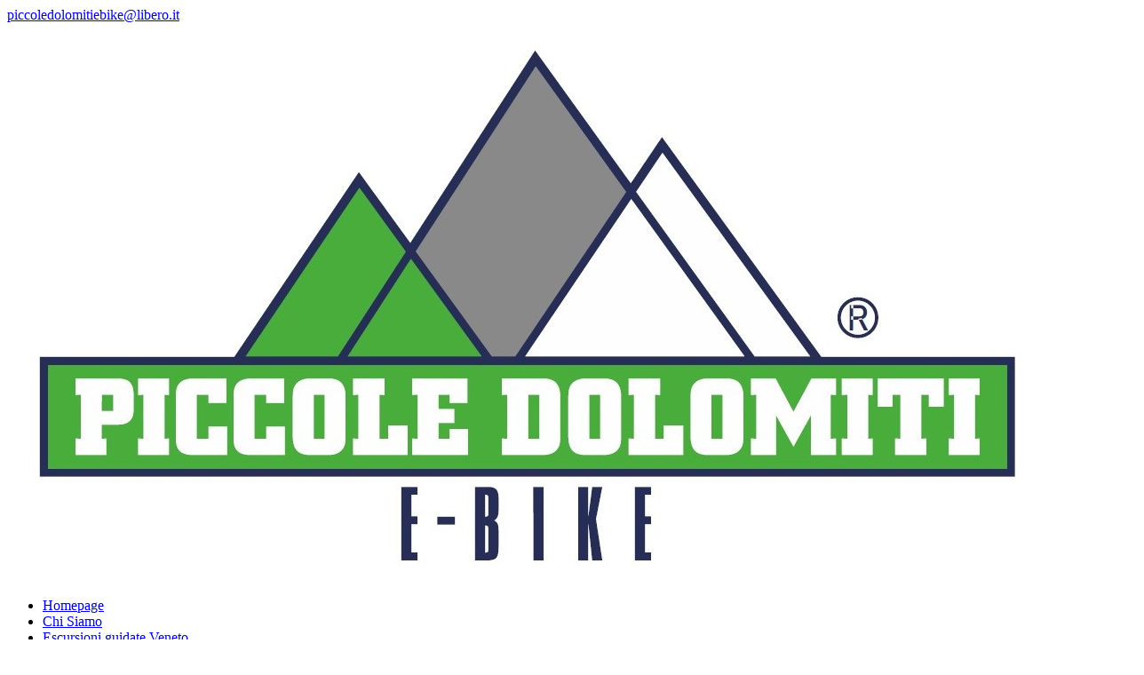

--- FILE ---
content_type: text/html; charset=UTF-8
request_url: https://piccoledolomitiebike.info/noleggi/
body_size: 7976
content:
<!DOCTYPE html><html
lang="it-IT"><head><meta
charset="UTF-8" /><meta
http-equiv="X-UA-Compatible" content="IE=edge"><link
rel="pingback" href="http://piccoledolomitiebike.info/xmlrpc.php" /><script type="text/javascript">document.documentElement.className='js';</script><script>/*<![CDATA[*/var et_site_url='http://piccoledolomitiebike.info';var et_post_id='64';function et_core_page_resource_fallback(a,b){"undefined"===typeof b&&(b=a.sheet.cssRules&&0===a.sheet.cssRules.length);b&&(a.onerror=null,a.onload=null,a.href?a.href=et_site_url+"/?et_core_page_resource="+a.id+et_post_id:a.src&&(a.src=et_site_url+"/?et_core_page_resource="+a.id+et_post_id))}/*]]>*/</script><title>Noleggi | piccoledolomitiebike.info</title><meta
name='robots' content='max-image-preview:large' /><style>img:is([sizes="auto" i], [sizes^="auto," i]){contain-intrinsic-size:3000px 1500px}</style><link
rel='dns-prefetch' href='//fonts.googleapis.com' /><link
rel="alternate" type="application/rss+xml" title="piccoledolomitiebike.info &raquo; Feed" href="https://piccoledolomitiebike.info/feed/" /><link
rel="alternate" type="application/rss+xml" title="piccoledolomitiebike.info &raquo; Feed dei commenti" href="https://piccoledolomitiebike.info/comments/feed/" /><script type="text/javascript">/*<![CDATA[*/window._wpemojiSettings={"baseUrl":"https:\/\/s.w.org\/images\/core\/emoji\/15.0.3\/72x72\/","ext":".png","svgUrl":"https:\/\/s.w.org\/images\/core\/emoji\/15.0.3\/svg\/","svgExt":".svg","source":{"concatemoji":"http:\/\/piccoledolomitiebike.info\/wp-includes\/js\/wp-emoji-release.min.js?ver=6.7.2"}};!function(i,n){var o,s,e;function c(e){try{var t={supportTests:e,timestamp:(new Date).valueOf()};sessionStorage.setItem(o,JSON.stringify(t))}catch(e){}}function p(e,t,n){e.clearRect(0,0,e.canvas.width,e.canvas.height),e.fillText(t,0,0);var t=new Uint32Array(e.getImageData(0,0,e.canvas.width,e.canvas.height).data),r=(e.clearRect(0,0,e.canvas.width,e.canvas.height),e.fillText(n,0,0),new Uint32Array(e.getImageData(0,0,e.canvas.width,e.canvas.height).data));return t.every(function(e,t){return e===r[t]})}function u(e,t,n){switch(t){case"flag":return n(e,"\ud83c\udff3\ufe0f\u200d\u26a7\ufe0f","\ud83c\udff3\ufe0f\u200b\u26a7\ufe0f")?!1:!n(e,"\ud83c\uddfa\ud83c\uddf3","\ud83c\uddfa\u200b\ud83c\uddf3")&&!n(e,"\ud83c\udff4\udb40\udc67\udb40\udc62\udb40\udc65\udb40\udc6e\udb40\udc67\udb40\udc7f","\ud83c\udff4\u200b\udb40\udc67\u200b\udb40\udc62\u200b\udb40\udc65\u200b\udb40\udc6e\u200b\udb40\udc67\u200b\udb40\udc7f");case"emoji":return!n(e,"\ud83d\udc26\u200d\u2b1b","\ud83d\udc26\u200b\u2b1b")}return!1}function f(e,t,n){var r="undefined"!=typeof WorkerGlobalScope&&self instanceof WorkerGlobalScope?new OffscreenCanvas(300,150):i.createElement("canvas"),a=r.getContext("2d",{willReadFrequently:!0}),o=(a.textBaseline="top",a.font="600 32px Arial",{});return e.forEach(function(e){o[e]=t(a,e,n)}),o}function t(e){var t=i.createElement("script");t.src=e,t.defer=!0,i.head.appendChild(t)}"undefined"!=typeof Promise&&(o="wpEmojiSettingsSupports",s=["flag","emoji"],n.supports={everything:!0,everythingExceptFlag:!0},e=new Promise(function(e){i.addEventListener("DOMContentLoaded",e,{once:!0})}),new Promise(function(t){var n=function(){try{var e=JSON.parse(sessionStorage.getItem(o));if("object"==typeof e&&"number"==typeof e.timestamp&&(new Date).valueOf()<e.timestamp+604800&&"object"==typeof e.supportTests)return e.supportTests}catch(e){}return null}();if(!n){if("undefined"!=typeof Worker&&"undefined"!=typeof OffscreenCanvas&&"undefined"!=typeof URL&&URL.createObjectURL&&"undefined"!=typeof Blob)try{var e="postMessage("+f.toString()+"("+[JSON.stringify(s),u.toString(),p.toString()].join(",")+"));",r=new Blob([e],{type:"text/javascript"}),a=new Worker(URL.createObjectURL(r),{name:"wpTestEmojiSupports"});return void(a.onmessage=function(e){c(n=e.data),a.terminate(),t(n)})}catch(e){}c(n=f(s,u,p))}t(n)}).then(function(e){for(var t in e)n.supports[t]=e[t],n.supports.everything=n.supports.everything&&n.supports[t],"flag"!==t&&(n.supports.everythingExceptFlag=n.supports.everythingExceptFlag&&n.supports[t]);n.supports.everythingExceptFlag=n.supports.everythingExceptFlag&&!n.supports.flag,n.DOMReady=!1,n.readyCallback=function(){n.DOMReady=!0}}).then(function(){return e}).then(function(){var e;n.supports.everything||(n.readyCallback(),(e=n.source||{}).concatemoji?t(e.concatemoji):e.wpemoji&&e.twemoji&&(t(e.twemoji),t(e.wpemoji)))}))}((window,document),window._wpemojiSettings);/*]]>*/</script><meta
content="Divi v.4.9.4" name="generator"/><style id='wp-emoji-styles-inline-css' type='text/css'>img.wp-smiley,img.emoji{display:inline !important;border:none !important;box-shadow:none !important;height:1em !important;width:1em !important;margin:0
0.07em !important;vertical-align:-0.1em !important;background:none !important;padding:0
!important}</style><link
rel='stylesheet' id='wp-block-library-css' href="http://piccoledolomitiebike.info/wp-includes/css/dist/block-library/style.min.css?ver=6.7.2&amp;72e785&amp;72e785" type='text/css' media='all' /><style id='classic-theme-styles-inline-css' type='text/css'>.wp-block-button__link{color:#fff;background-color:#32373c;border-radius:9999px;box-shadow:none;text-decoration:none;padding:calc(.667em + 2px) calc(1.333em+2px);font-size:1.125em}.wp-block-file__button{background:#32373c;color:#fff;text-decoration:none}</style><style id='global-styles-inline-css' type='text/css'>
:root{--wp--preset--aspect-ratio--square: 1;--wp--preset--aspect-ratio--4-3: 4/3;--wp--preset--aspect-ratio--3-4: 3/4;--wp--preset--aspect-ratio--3-2: 3/2;--wp--preset--aspect-ratio--2-3: 2/3;--wp--preset--aspect-ratio--16-9: 16/9;--wp--preset--aspect-ratio--9-16: 9/16;--wp--preset--color--black: #000000;--wp--preset--color--cyan-bluish-gray: #abb8c3;--wp--preset--color--white: #ffffff;--wp--preset--color--pale-pink: #f78da7;--wp--preset--color--vivid-red: #cf2e2e;--wp--preset--color--luminous-vivid-orange: #ff6900;--wp--preset--color--luminous-vivid-amber: #fcb900;--wp--preset--color--light-green-cyan: #7bdcb5;--wp--preset--color--vivid-green-cyan: #00d084;--wp--preset--color--pale-cyan-blue: #8ed1fc;--wp--preset--color--vivid-cyan-blue: #0693e3;--wp--preset--color--vivid-purple: #9b51e0;--wp--preset--gradient--vivid-cyan-blue-to-vivid-purple: linear-gradient(135deg,rgba(6,147,227,1) 0%,rgb(155,81,224) 100%);--wp--preset--gradient--light-green-cyan-to-vivid-green-cyan: linear-gradient(135deg,rgb(122,220,180) 0%,rgb(0,208,130) 100%);--wp--preset--gradient--luminous-vivid-amber-to-luminous-vivid-orange: linear-gradient(135deg,rgba(252,185,0,1) 0%,rgba(255,105,0,1) 100%);--wp--preset--gradient--luminous-vivid-orange-to-vivid-red: linear-gradient(135deg,rgba(255,105,0,1) 0%,rgb(207,46,46) 100%);--wp--preset--gradient--very-light-gray-to-cyan-bluish-gray: linear-gradient(135deg,rgb(238,238,238) 0%,rgb(169,184,195) 100%);--wp--preset--gradient--cool-to-warm-spectrum: linear-gradient(135deg,rgb(74,234,220) 0%,rgb(151,120,209) 20%,rgb(207,42,186) 40%,rgb(238,44,130) 60%,rgb(251,105,98) 80%,rgb(254,248,76) 100%);--wp--preset--gradient--blush-light-purple: linear-gradient(135deg,rgb(255,206,236) 0%,rgb(152,150,240) 100%);--wp--preset--gradient--blush-bordeaux: linear-gradient(135deg,rgb(254,205,165) 0%,rgb(254,45,45) 50%,rgb(107,0,62) 100%);--wp--preset--gradient--luminous-dusk: linear-gradient(135deg,rgb(255,203,112) 0%,rgb(199,81,192) 50%,rgb(65,88,208) 100%);--wp--preset--gradient--pale-ocean: linear-gradient(135deg,rgb(255,245,203) 0%,rgb(182,227,212) 50%,rgb(51,167,181) 100%);--wp--preset--gradient--electric-grass: linear-gradient(135deg,rgb(202,248,128) 0%,rgb(113,206,126) 100%);--wp--preset--gradient--midnight: linear-gradient(135deg,rgb(2,3,129) 0%,rgb(40,116,252) 100%);--wp--preset--font-size--small: 13px;--wp--preset--font-size--medium: 20px;--wp--preset--font-size--large: 36px;--wp--preset--font-size--x-large: 42px;--wp--preset--spacing--20: 0.44rem;--wp--preset--spacing--30: 0.67rem;--wp--preset--spacing--40: 1rem;--wp--preset--spacing--50: 1.5rem;--wp--preset--spacing--60: 2.25rem;--wp--preset--spacing--70: 3.38rem;--wp--preset--spacing--80: 5.06rem;--wp--preset--shadow--natural: 6px 6px 9px rgba(0, 0, 0, 0.2);--wp--preset--shadow--deep: 12px 12px 50px rgba(0, 0, 0, 0.4);--wp--preset--shadow--sharp: 6px 6px 0px rgba(0, 0, 0, 0.2);--wp--preset--shadow--outlined: 6px 6px 0px -3px rgba(255, 255, 255, 1), 6px 6px rgba(0, 0, 0, 1);--wp--preset--shadow--crisp: 6px 6px 0px rgba(0, 0, 0, 1);}:where(.is-layout-flex){gap: 0.5em;}:where(.is-layout-grid){gap: 0.5em;}body .is-layout-flex{display: flex;}.is-layout-flex{flex-wrap: wrap;align-items: center;}.is-layout-flex > :is(*, div){margin: 0;}body .is-layout-grid{display: grid;}.is-layout-grid > :is(*, div){margin: 0;}:where(.wp-block-columns.is-layout-flex){gap: 2em;}:where(.wp-block-columns.is-layout-grid){gap: 2em;}:where(.wp-block-post-template.is-layout-flex){gap: 1.25em;}:where(.wp-block-post-template.is-layout-grid){gap: 1.25em;}.has-black-color{color: var(--wp--preset--color--black) !important;}.has-cyan-bluish-gray-color{color: var(--wp--preset--color--cyan-bluish-gray) !important;}.has-white-color{color: var(--wp--preset--color--white) !important;}.has-pale-pink-color{color: var(--wp--preset--color--pale-pink) !important;}.has-vivid-red-color{color: var(--wp--preset--color--vivid-red) !important;}.has-luminous-vivid-orange-color{color: var(--wp--preset--color--luminous-vivid-orange) !important;}.has-luminous-vivid-amber-color{color: var(--wp--preset--color--luminous-vivid-amber) !important;}.has-light-green-cyan-color{color: var(--wp--preset--color--light-green-cyan) !important;}.has-vivid-green-cyan-color{color: var(--wp--preset--color--vivid-green-cyan) !important;}.has-pale-cyan-blue-color{color: var(--wp--preset--color--pale-cyan-blue) !important;}.has-vivid-cyan-blue-color{color: var(--wp--preset--color--vivid-cyan-blue) !important;}.has-vivid-purple-color{color: var(--wp--preset--color--vivid-purple) !important;}.has-black-background-color{background-color: var(--wp--preset--color--black) !important;}.has-cyan-bluish-gray-background-color{background-color: var(--wp--preset--color--cyan-bluish-gray) !important;}.has-white-background-color{background-color: var(--wp--preset--color--white) !important;}.has-pale-pink-background-color{background-color: var(--wp--preset--color--pale-pink) !important;}.has-vivid-red-background-color{background-color: var(--wp--preset--color--vivid-red) !important;}.has-luminous-vivid-orange-background-color{background-color: var(--wp--preset--color--luminous-vivid-orange) !important;}.has-luminous-vivid-amber-background-color{background-color: var(--wp--preset--color--luminous-vivid-amber) !important;}.has-light-green-cyan-background-color{background-color: var(--wp--preset--color--light-green-cyan) !important;}.has-vivid-green-cyan-background-color{background-color: var(--wp--preset--color--vivid-green-cyan) !important;}.has-pale-cyan-blue-background-color{background-color: var(--wp--preset--color--pale-cyan-blue) !important;}.has-vivid-cyan-blue-background-color{background-color: var(--wp--preset--color--vivid-cyan-blue) !important;}.has-vivid-purple-background-color{background-color: var(--wp--preset--color--vivid-purple) !important;}.has-black-border-color{border-color: var(--wp--preset--color--black) !important;}.has-cyan-bluish-gray-border-color{border-color: var(--wp--preset--color--cyan-bluish-gray) !important;}.has-white-border-color{border-color: var(--wp--preset--color--white) !important;}.has-pale-pink-border-color{border-color: var(--wp--preset--color--pale-pink) !important;}.has-vivid-red-border-color{border-color: var(--wp--preset--color--vivid-red) !important;}.has-luminous-vivid-orange-border-color{border-color: var(--wp--preset--color--luminous-vivid-orange) !important;}.has-luminous-vivid-amber-border-color{border-color: var(--wp--preset--color--luminous-vivid-amber) !important;}.has-light-green-cyan-border-color{border-color: var(--wp--preset--color--light-green-cyan) !important;}.has-vivid-green-cyan-border-color{border-color: var(--wp--preset--color--vivid-green-cyan) !important;}.has-pale-cyan-blue-border-color{border-color: var(--wp--preset--color--pale-cyan-blue) !important;}.has-vivid-cyan-blue-border-color{border-color: var(--wp--preset--color--vivid-cyan-blue) !important;}.has-vivid-purple-border-color{border-color: var(--wp--preset--color--vivid-purple) !important;}.has-vivid-cyan-blue-to-vivid-purple-gradient-background{background: var(--wp--preset--gradient--vivid-cyan-blue-to-vivid-purple) !important;}.has-light-green-cyan-to-vivid-green-cyan-gradient-background{background: var(--wp--preset--gradient--light-green-cyan-to-vivid-green-cyan) !important;}.has-luminous-vivid-amber-to-luminous-vivid-orange-gradient-background{background: var(--wp--preset--gradient--luminous-vivid-amber-to-luminous-vivid-orange) !important;}.has-luminous-vivid-orange-to-vivid-red-gradient-background{background: var(--wp--preset--gradient--luminous-vivid-orange-to-vivid-red) !important;}.has-very-light-gray-to-cyan-bluish-gray-gradient-background{background: var(--wp--preset--gradient--very-light-gray-to-cyan-bluish-gray) !important;}.has-cool-to-warm-spectrum-gradient-background{background: var(--wp--preset--gradient--cool-to-warm-spectrum) !important;}.has-blush-light-purple-gradient-background{background: var(--wp--preset--gradient--blush-light-purple) !important;}.has-blush-bordeaux-gradient-background{background: var(--wp--preset--gradient--blush-bordeaux) !important;}.has-luminous-dusk-gradient-background{background: var(--wp--preset--gradient--luminous-dusk) !important;}.has-pale-ocean-gradient-background{background: var(--wp--preset--gradient--pale-ocean) !important;}.has-electric-grass-gradient-background{background: var(--wp--preset--gradient--electric-grass) !important;}.has-midnight-gradient-background{background: var(--wp--preset--gradient--midnight) !important;}.has-small-font-size{font-size: var(--wp--preset--font-size--small) !important;}.has-medium-font-size{font-size: var(--wp--preset--font-size--medium) !important;}.has-large-font-size{font-size: var(--wp--preset--font-size--large) !important;}.has-x-large-font-size{font-size: var(--wp--preset--font-size--x-large) !important;}
:where(.wp-block-post-template.is-layout-flex){gap: 1.25em;}:where(.wp-block-post-template.is-layout-grid){gap: 1.25em;}
:where(.wp-block-columns.is-layout-flex){gap: 2em;}:where(.wp-block-columns.is-layout-grid){gap: 2em;}
:root :where(.wp-block-pullquote){font-size: 1.5em;line-height: 1.6;}
</style><link
rel='stylesheet' id='divi-fonts-css' href='http://fonts.googleapis.com/css?family=Open+Sans:300italic,400italic,600italic,700italic,800italic,400,300,600,700,800&#038;subset=latin,latin-ext&#038;display=swap' type='text/css' media='all' /><link
rel='stylesheet' id='divi-style-css' href="http://piccoledolomitiebike.info/wp-content/themes/Divi/style.css?ver=4.9.4&amp;72e785&amp;72e785" type='text/css' media='all' /><link
rel='stylesheet' id='et-builder-googlefonts-cached-css' href='http://fonts.googleapis.com/css?family=Poppins:100,100italic,200,200italic,300,300italic,regular,italic,500,500italic,600,600italic,700,700italic,800,800italic,900,900italic|Oswald:200,300,regular,500,600,700|Montserrat:100,100italic,200,200italic,300,300italic,regular,italic,500,500italic,600,600italic,700,700italic,800,800italic,900,900italic&#038;subset=latin,latin-ext&#038;display=swap' type='text/css' media='all' /><link
rel='stylesheet' id='wpforms-choicesjs-css' href="http://piccoledolomitiebike.info/wp-content/plugins/wpforms-lite/assets/css/integrations/divi/choices.min.css?ver=10.2.0&amp;72e785&amp;72e785" type='text/css' media='all' /><link
rel='stylesheet' id='dashicons-css' href="http://piccoledolomitiebike.info/wp-includes/css/dashicons.min.css?ver=6.7.2&amp;72e785&amp;72e785" type='text/css' media='all' /><script type="text/javascript" src="http://piccoledolomitiebike.info/wp-includes/js/jquery/jquery.min.js?ver=3.7.1&amp;72e785&amp;72e785" id="jquery-core-js"></script><script type="text/javascript" src="http://piccoledolomitiebike.info/wp-includes/js/jquery/jquery-migrate.min.js?ver=3.4.1&amp;72e785&amp;72e785" id="jquery-migrate-js"></script><link
rel="https://api.w.org/" href="https://piccoledolomitiebike.info/wp-json/" /><link
rel="alternate" title="JSON" type="application/json" href="https://piccoledolomitiebike.info/wp-json/wp/v2/pages/64" /><link
rel="EditURI" type="application/rsd+xml" title="RSD" href="https://piccoledolomitiebike.info/xmlrpc.php?rsd" /><meta
name="generator" content="WordPress 6.7.2" /><link
rel="canonical" href="https://piccoledolomitiebike.info/noleggi/" /><link
rel='shortlink' href='https://piccoledolomitiebike.info/?p=64' /><link
rel="alternate" title="oEmbed (JSON)" type="application/json+oembed" href="https://piccoledolomitiebike.info/wp-json/oembed/1.0/embed?url=https%3A%2F%2Fpiccoledolomitiebike.info%2Fnoleggi%2F" /><link
rel="alternate" title="oEmbed (XML)" type="text/xml+oembed" href="https://piccoledolomitiebike.info/wp-json/oembed/1.0/embed?url=https%3A%2F%2Fpiccoledolomitiebike.info%2Fnoleggi%2F&#038;format=xml" /><meta
name="viewport" content="width=device-width, initial-scale=1.0, maximum-scale=1.0, user-scalable=0" /><link
rel="preload" href="http://piccoledolomitiebike.info/wp-content/themes/Divi/core/admin/fonts/modules.ttf?72e785&amp;72e785" as="font" crossorigin="anonymous"><link
rel="shortcut icon" href="" /><link
rel="stylesheet" id="et-core-unified-64-cached-inline-styles" href="http://piccoledolomitiebike.info/wp-content/et-cache/64/et-core-unified-64-17410837479047.min.css?72e785&amp;72e785" onerror="et_core_page_resource_fallback(this, true)" onload="et_core_page_resource_fallback(this)" /></head><body
class="page-template-default page page-id-64 et_pb_button_helper_class et_fixed_nav et_show_nav et_secondary_nav_enabled et_primary_nav_dropdown_animation_fade et_secondary_nav_dropdown_animation_fade et_header_style_left et_pb_footer_columns4 et_cover_background et_pb_gutter et_pb_gutters3 et_pb_pagebuilder_layout et_no_sidebar et_divi_theme et-db et_minified_js et_minified_css"><div
id="page-container"><div
id="top-header"><div
class="container clearfix"><div
id="et-info"> <span
id="et-info-phone"></span> <a
href="mailto:piccoledolomitiebike@libero.it"><span
id="et-info-email">piccoledolomitiebike@libero.it</span></a></div><div
id="et-secondary-menu"></div></div></div> <header
id="main-header" data-height-onload="66"><div
class="container clearfix et_menu_container"><div
class="logo_container"> <span
class="logo_helper"></span> <a
href="https://piccoledolomitiebike.info/"> <img
src="https://piccoledolomitiebike.info/wp-content/uploads/2022/01/LogoPiccoleDolomitieBikeR.jpg?72e785&amp;72e785" alt="piccoledolomitiebike.info" id="logo" data-height-percentage="54" /> </a></div><div
id="et-top-navigation" data-height="66" data-fixed-height="40"> <nav
id="top-menu-nav"><ul
id="top-menu" class="nav"><li
id="menu-item-76" class="menu-item menu-item-type-post_type menu-item-object-page menu-item-home menu-item-76"><a
href="https://piccoledolomitiebike.info/">Homepage</a></li><li
id="menu-item-69" class="menu-item menu-item-type-post_type menu-item-object-page menu-item-69"><a
href="https://piccoledolomitiebike.info/chi-siamo/">Chi Siamo</a></li><li
id="menu-item-70" class="menu-item menu-item-type-post_type menu-item-object-page menu-item-70"><a
href="https://piccoledolomitiebike.info/eventi/">Escursioni guidate Veneto</a></li><li
id="menu-item-74" class="menu-item menu-item-type-post_type menu-item-object-page menu-item-74"><a
href="https://piccoledolomitiebike.info/sponsor/">Sponsor</a></li><li
id="menu-item-71" class="menu-item menu-item-type-post_type menu-item-object-page menu-item-71"><a
href="https://piccoledolomitiebike.info/news/">News</a></li><li
id="menu-item-73" class="menu-item menu-item-type-post_type menu-item-object-page current-menu-item page_item page-item-64 current_page_item menu-item-73"><a
href="https://piccoledolomitiebike.info/noleggi/" aria-current="page">Noleggi</a></li><li
id="menu-item-261" class="menu-item menu-item-type-post_type menu-item-object-page menu-item-261"><a
href="https://piccoledolomitiebike.info/255-2/">Degustazione</a></li><li
id="menu-item-537" class="menu-item menu-item-type-post_type menu-item-object-page menu-item-537"><a
href="https://piccoledolomitiebike.info/529-2/">Strutture consigliate</a></li><li
id="menu-item-1027" class="menu-item menu-item-type-post_type menu-item-object-page menu-item-1027"><a
href="https://piccoledolomitiebike.info/iscrizioni-eugenio-bellotto/">Iscrizioni Eventi</a></li></ul> </nav><div
id="et_mobile_nav_menu"><div
class="mobile_nav closed"> <span
class="select_page">Seleziona una pagina</span> <span
class="mobile_menu_bar mobile_menu_bar_toggle"></span></div></div></div></div><div
class="et_search_outer"><div
class="container et_search_form_container"><form
role="search" method="get" class="et-search-form" action="https://piccoledolomitiebike.info/"> <input
type="search" class="et-search-field" placeholder="Cerca &hellip;" value="" name="s" title="Cerca:" /></form> <span
class="et_close_search_field"></span></div></div> </header><div
id="et-main-area"><div
id="main-content"> <article
id="post-64" class="post-64 page type-page status-publish hentry"><div
class="entry-content"><div
id="et-boc" class="et-boc"><div
class="et-l et-l--post"><div
class="et_builder_inner_content et_pb_gutters3"><div
class="et_pb_section et_pb_section_0 et_hover_enabled et_pb_with_background et_section_regular section_has_divider et_pb_bottom_divider" ><div
class="et_pb_row et_pb_row_0 et_hover_enabled"><div
class="et_pb_column et_pb_column_4_4 et_pb_column_0  et_pb_css_mix_blend_mode_passthrough et-last-child"><div
class="et_pb_module et_pb_text et_pb_text_0  et_pb_text_align_left et_pb_bg_layout_light"><div
class="et_pb_text_inner" data-et-multi-view="{&quot;schema&quot;:{&quot;content&quot;:{&quot;desktop&quot;:&quot;&lt;blockquote&gt;\n&lt;h2&gt;NOLEGGIO E-BIKE&lt;\/h2&gt;\n&lt;\/blockquote&gt;&quot;,&quot;tablet&quot;:&quot;&quot;,&quot;phone&quot;:&quot;&lt;blockquote&gt;\n&lt;h3&gt;&lt;span style=\&quot;color: #ffffff;\&quot;&gt;&lt;strong&gt;NOLEGGIO E-BIKE&lt;\/strong&gt;&lt;\/span&gt;&lt;\/h3&gt;\n&lt;\/blockquote&gt;&quot;}},&quot;slug&quot;:&quot;et_pb_text&quot;}" data-et-multi-view-load-tablet-hidden="true" data-et-multi-view-load-phone-hidden="true"><blockquote><h2>NOLEGGIO E-BIKE</h2></blockquote></div></div></div></div><div
class="et_pb_bottom_inside_divider et-no-transition"></div></div><div
class="et_pb_section et_pb_section_1 et_section_regular" ><div
class="et_pb_row et_pb_row_1"><div
class="et_pb_column et_pb_column_1_2 et_pb_column_1  et_pb_css_mix_blend_mode_passthrough"><div
class="et_pb_module et_pb_text et_pb_text_1  et_pb_text_align_left et_pb_bg_layout_light"><div
class="et_pb_text_inner"><h1 style="text-align: center;">Listino prezzi dei nostri noleggi. Più prezzi delle nostre Guide E-BIke</h1></div></div></div><div
class="et_pb_column et_pb_column_1_2 et_pb_column_2  et_pb_css_mix_blend_mode_passthrough et-last-child"><div
class="et_pb_module et_pb_gallery et_pb_gallery_0  et_pb_bg_layout_light et_pb_gallery_grid"><div
class="et_pb_gallery_items et_post_gallery clearfix" data-per_page="4"><div
class="et_pb_gallery_item et_pb_grid_item et_pb_bg_layout_light et_pb_gallery_item_0_0"><div
class='et_pb_gallery_image landscape'> <a
href="https://piccoledolomitiebike.info/wp-content/uploads/2022/07/Listino-Prezzi-Guide-e-Noleggio-E-Bike-scaled.jpg?72e785&amp;72e785" title="Listino Prezzi Guide e Noleggio E Bike"> <img
fetchpriority="high" decoding="async" width="400" height="284" src="https://piccoledolomitiebike.info/wp-content/uploads/2022/07/Listino-Prezzi-Guide-e-Noleggio-E-Bike-400x284.jpg?72e785&amp;72e785" srcset="https://piccoledolomitiebike.info/wp-content/uploads/2022/07/Listino-Prezzi-Guide-e-Noleggio-E-Bike-scaled.jpg 479w, https://piccoledolomitiebike.info/wp-content/uploads/2022/07/Listino-Prezzi-Guide-e-Noleggio-E-Bike-400x284.jpg 480w" sizes="(max-width:479px) 479px, 100vw" class="wp-image-1293" /> <span
class="et_overlay"></span> </a></div><h3 class="et_pb_gallery_title">Listino Prezzi Guide e Noleggio E Bike</h3></div></div><div
class="et_pb_gallery_pagination"></div></div></div></div></div><div
class="et_pb_section et_pb_section_2 et_section_regular" ><div
class="et_pb_row et_pb_row_2"><div
class="et_pb_column et_pb_column_4_4 et_pb_column_3  et_pb_css_mix_blend_mode_passthrough et-last-child"><div
class="et_pb_module et_pb_image et_pb_image_0"> <span
class="et_pb_image_wrap "><img
decoding="async" src="https://piccoledolomitiebike.info/wp-content/uploads/2021/11/LOGO-PICCOLE-DOLOMITI-R-DI-REGISTRATO.jpg?72e785&amp;72e785" alt="logo piccole dolomiti" title="LOGO PICCOLE DOLOMITI R DI REGISTRATO" height="auto" width="auto" srcset="https://piccoledolomitiebike.info/wp-content/uploads/2021/11/LOGO-PICCOLE-DOLOMITI-R-DI-REGISTRATO.jpg 1597w, https://piccoledolomitiebike.info/wp-content/uploads/2021/11/LOGO-PICCOLE-DOLOMITI-R-DI-REGISTRATO-1280x652.jpg 1280w, https://piccoledolomitiebike.info/wp-content/uploads/2021/11/LOGO-PICCOLE-DOLOMITI-R-DI-REGISTRATO-980x499.jpg 980w, https://piccoledolomitiebike.info/wp-content/uploads/2021/11/LOGO-PICCOLE-DOLOMITI-R-DI-REGISTRATO-480x244.jpg 480w" sizes="(min-width: 0px) and (max-width: 480px) 480px, (min-width: 481px) and (max-width: 980px) 980px, (min-width: 981px) and (max-width: 1280px) 1280px, (min-width: 1281px) 1597px, 100vw" class="wp-image-800" /></span></div></div></div></div><div
class="et_pb_section et_pb_section_3 et_section_regular" ><div
class="et_pb_row et_pb_row_3"><div
class="et_pb_column et_pb_column_1_2 et_pb_column_4  et_pb_css_mix_blend_mode_passthrough"><div
class="et_pb_module et_pb_login et_pb_login_0 et_pb_newsletter clearfix  et_pb_text_align_left et_pb_bg_layout_dark"><div
class="et_pb_newsletter_description"><h2 class="et_pb_module_header">Noleggio Sorgato Sport</h2><div
class="et_pb_newsletter_description_content"><p>Noleggio E-Bike da Sorgato Sport a Pievebelvicino (VI) in via Schio, 4/B</p><p>Tel: 0445.526150</p><p>Mail: <a
href="mailto:filgato69@gmail.com">filgato69@gmail.com</a></p></div></div><div
class="et_pb_newsletter_form et_pb_login_form"><form
action="https://piccoledolomitiebike.info/wp-login.php?wuue=1" method="post"><p
class="et_pb_contact_form_field"> <label
class="et_pb_contact_form_label" for="user_login_67d48341e5945" style="display: none;">Nome utente</label> <input
id="user_login_67d48341e5945" placeholder="Nome utente" class="input" type="text" value="" name="log" /></p><p
class="et_pb_contact_form_field"> <label
class="et_pb_contact_form_label" for="user_pass_67d48341e5945" style="display: none;">Password</label> <input
id="user_pass_67d48341e5945" placeholder="Password" class="input" type="password" value="" name="pwd" /></p><p
class="et_pb_forgot_password"><a
href="http://piccoledolomitiebike.info/wp-login.php?action=lostpassword&#038;wuue=&#038;redirect=false">Hai dimenticato la password?</a></p><p> <button
type="submit" name="et_builder_submit_button" class="et_pb_newsletter_button et_pb_button">Accedi</button></p></form></div></div></div><div
class="et_pb_column et_pb_column_1_2 et_pb_column_5  et_pb_css_mix_blend_mode_passthrough et-last-child"><div
class="et_pb_module et_pb_image et_pb_image_1"> <span
class="et_pb_image_wrap "><img
decoding="async" src="https://piccoledolomitiebike.info/wp-content/uploads/2021/04/SORGATO-SPORT.jpg?72e785&amp;72e785" alt="" title="SORGATO SPORT" height="auto" width="auto" srcset="https://piccoledolomitiebike.info/wp-content/uploads/2021/04/SORGATO-SPORT.jpg 935w, https://piccoledolomitiebike.info/wp-content/uploads/2021/04/SORGATO-SPORT-480x291.jpg 480w" sizes="(min-width: 0px) and (max-width: 480px) 480px, (min-width: 481px) 935px, 100vw" class="wp-image-476" /></span></div></div></div></div><div
class="et_pb_section et_pb_section_4 et_section_regular" ><div
class="et_pb_row et_pb_row_4"><div
class="et_pb_column et_pb_column_4_4 et_pb_column_6  et_pb_css_mix_blend_mode_passthrough et-last-child"><div
class="et_pb_module et_pb_divider et_pb_divider_0 et_pb_divider_position_ et_pb_space"><div
class="et_pb_divider_internal"></div></div></div></div></div><div
class="et_pb_section et_pb_section_5 et_section_regular" ><div
class="et_pb_row et_pb_row_5"><div
class="et_pb_column et_pb_column_1_2 et_pb_column_7  et_pb_css_mix_blend_mode_passthrough"><div
class="et_pb_module et_pb_login et_pb_login_1 et_pb_newsletter clearfix  et_pb_text_align_left et_pb_bg_layout_dark"><div
class="et_pb_newsletter_description"><h2 class="et_pb_module_header">Noleggio Viero Sport</h2><div
class="et_pb_newsletter_description_content"><p>Noleggio E-Bike da Viero Sport a Costabissara (VI) in via Brigata Sassari</p><p>Tel: 335.6060205<br
/>Mail: <a
href="mailto:vierosport07@gmail.com">vierosport07@gmail.com</a></p></div></div><div
class="et_pb_newsletter_form et_pb_login_form"><form
action="https://piccoledolomitiebike.info/wp-login.php?wuue=1" method="post"><p
class="et_pb_contact_form_field"> <label
class="et_pb_contact_form_label" for="user_login_67d48341ecf80" style="display: none;">Nome utente</label> <input
id="user_login_67d48341ecf80" placeholder="Nome utente" class="input" type="text" value="" name="log" /></p><p
class="et_pb_contact_form_field"> <label
class="et_pb_contact_form_label" for="user_pass_67d48341ecf80" style="display: none;">Password</label> <input
id="user_pass_67d48341ecf80" placeholder="Password" class="input" type="password" value="" name="pwd" /></p><p
class="et_pb_forgot_password"><a
href="http://piccoledolomitiebike.info/wp-login.php?action=lostpassword&#038;wuue=&#038;redirect=false">Hai dimenticato la password?</a></p><p> <button
type="submit" name="et_builder_submit_button" class="et_pb_newsletter_button et_pb_button">Accedi</button></p></form></div></div></div><div
class="et_pb_column et_pb_column_1_2 et_pb_column_8  et_pb_css_mix_blend_mode_passthrough et-last-child"><div
class="et_pb_module et_pb_image et_pb_image_2"> <span
class="et_pb_image_wrap "><img
decoding="async" src="https://piccoledolomitiebike.info/wp-content/uploads/2021/01/VIERO-SPORT-MOTOCICLI.jpg?72e785&amp;72e785" alt="" title="VIERO SPORT MOTOCICLI" height="auto" width="auto" srcset="https://piccoledolomitiebike.info/wp-content/uploads/2021/01/VIERO-SPORT-MOTOCICLI.jpg 1181w, https://piccoledolomitiebike.info/wp-content/uploads/2021/01/VIERO-SPORT-MOTOCICLI-980x245.jpg 980w, https://piccoledolomitiebike.info/wp-content/uploads/2021/01/VIERO-SPORT-MOTOCICLI-480x120.jpg 480w" sizes="(min-width: 0px) and (max-width: 480px) 480px, (min-width: 481px) and (max-width: 980px) 980px, (min-width: 981px) 1181px, 100vw" class="wp-image-209" /></span></div></div></div></div><div
class="et_pb_section et_pb_section_6 et_section_regular" ><div
class="et_pb_row et_pb_row_6"><div
class="et_pb_column et_pb_column_4_4 et_pb_column_9  et_pb_css_mix_blend_mode_passthrough et-last-child"><div
class="et_pb_module et_pb_divider et_pb_divider_1 et_pb_divider_position_ et_pb_space"><div
class="et_pb_divider_internal"></div></div></div></div></div><div
class="et_pb_section et_pb_section_7 et_section_regular" ><div
class="et_pb_row et_pb_row_7"><div
class="et_pb_column et_pb_column_1_2 et_pb_column_10  et_pb_css_mix_blend_mode_passthrough"><div
class="et_pb_module et_pb_login et_pb_login_2 et_pb_newsletter clearfix  et_pb_text_align_left et_pb_bg_layout_dark"><div
class="et_pb_newsletter_description"><h2 class="et_pb_module_header">BRENTINO BIKE</h2><div
class="et_pb_newsletter_description_content"><p>Noleggio E-BIKE e MUSCOLARI presso Brentino Veronese</p><p>Tel: 380.2324147<br
/>Mail: <a
href="mailto:brentinobike@gmail.com">brentinobike@gmail.com</a></p></div></div><div
class="et_pb_newsletter_form et_pb_login_form"><form
action="https://piccoledolomitiebike.info/wp-login.php?wuue=1" method="post"><p
class="et_pb_contact_form_field"> <label
class="et_pb_contact_form_label" for="user_login_67d48342003e1" style="display: none;">Nome utente</label> <input
id="user_login_67d48342003e1" placeholder="Nome utente" class="input" type="text" value="" name="log" /></p><p
class="et_pb_contact_form_field"> <label
class="et_pb_contact_form_label" for="user_pass_67d48342003e1" style="display: none;">Password</label> <input
id="user_pass_67d48342003e1" placeholder="Password" class="input" type="password" value="" name="pwd" /></p><p
class="et_pb_forgot_password"><a
href="http://piccoledolomitiebike.info/wp-login.php?action=lostpassword&#038;wuue=&#038;redirect=false">Hai dimenticato la password?</a></p><p> <button
type="submit" name="et_builder_submit_button" class="et_pb_newsletter_button et_pb_button">Accedi</button></p></form></div></div></div><div
class="et_pb_column et_pb_column_1_2 et_pb_column_11  et_pb_css_mix_blend_mode_passthrough et-last-child"><div
class="et_pb_module et_pb_gallery et_pb_gallery_1  et_pb_bg_layout_light et_pb_gallery_grid"><div
class="et_pb_gallery_items et_post_gallery clearfix" data-per_page="4"><div
class="et_pb_gallery_item et_pb_grid_item et_pb_bg_layout_light et_pb_gallery_item_1_0"><div
class='et_pb_gallery_image landscape'> <a
href="https://piccoledolomitiebike.info/wp-content/uploads/2022/03/BRENTINO-BIKE.jpg?72e785&amp;72e785" title="BRENTINO BIKE"> <img
decoding="async" width="400" height="284" src="https://piccoledolomitiebike.info/wp-content/uploads/2022/03/BRENTINO-BIKE-400x284.jpg?72e785&amp;72e785" srcset="https://piccoledolomitiebike.info/wp-content/uploads/2022/03/BRENTINO-BIKE.jpg 479w, https://piccoledolomitiebike.info/wp-content/uploads/2022/03/BRENTINO-BIKE-400x284.jpg 480w" sizes="(max-width:479px) 479px, 100vw" class="wp-image-873" /> <span
class="et_overlay"></span> </a></div><h3 class="et_pb_gallery_title">BRENTINO BIKE</h3></div></div><div
class="et_pb_gallery_pagination"></div></div></div></div></div><div
class="et_pb_section et_pb_section_8 et_section_regular" ><div
class="et_pb_row et_pb_row_8"><div
class="et_pb_column et_pb_column_4_4 et_pb_column_12  et_pb_css_mix_blend_mode_passthrough et-last-child"><div
class="et_pb_module et_pb_divider et_pb_divider_2 et_pb_divider_position_ et_pb_space"><div
class="et_pb_divider_internal"></div></div></div></div></div><div
class="et_pb_section et_pb_section_9 et_section_regular" ></div><div
class="et_pb_section et_pb_section_10 et_section_regular" ><div
class="et_pb_row et_pb_row_9"><div
class="et_pb_column et_pb_column_1_2 et_pb_column_13  et_pb_css_mix_blend_mode_passthrough"><div
class="et_pb_module et_pb_login et_pb_login_3 et_pb_newsletter clearfix  et_pb_text_align_left et_pb_bg_layout_dark"><div
class="et_pb_newsletter_description"><h2 class="et_pb_module_header">Noleggio Albergo Al Passo</h2><div
class="et_pb_newsletter_description_content"><p>Noleggio E-Bike da Albergo Al Passo al Pian Delle Fugazze (TN)</p><p>Tel: 340.3718626<br
/>Mail: <a
href="mailto:info@albergoalpasso.it">info@albergoalpasso.it</a></p></div></div><div
class="et_pb_newsletter_form et_pb_login_form"><form
action="https://piccoledolomitiebike.info/wp-login.php?wuue=1" method="post"><p
class="et_pb_contact_form_field"> <label
class="et_pb_contact_form_label" for="user_login_67d4834209b74" style="display: none;">Nome utente</label> <input
id="user_login_67d4834209b74" placeholder="Nome utente" class="input" type="text" value="" name="log" /></p><p
class="et_pb_contact_form_field"> <label
class="et_pb_contact_form_label" for="user_pass_67d4834209b74" style="display: none;">Password</label> <input
id="user_pass_67d4834209b74" placeholder="Password" class="input" type="password" value="" name="pwd" /></p><p
class="et_pb_forgot_password"><a
href="http://piccoledolomitiebike.info/wp-login.php?action=lostpassword&#038;wuue=&#038;redirect=false">Hai dimenticato la password?</a></p><p> <button
type="submit" name="et_builder_submit_button" class="et_pb_newsletter_button et_pb_button">Accedi</button></p></form></div></div></div><div
class="et_pb_column et_pb_column_1_2 et_pb_column_14  et_pb_css_mix_blend_mode_passthrough et-last-child"><div
class="et_pb_module et_pb_image et_pb_image_3"> <span
class="et_pb_image_wrap "><img
decoding="async" src="https://piccoledolomitiebike.info/wp-content/uploads/2021/04/ALBERGO-AL-PASSO.jpg?72e785&amp;72e785" alt="" title="ALBERGO AL PASSO" height="auto" width="auto" srcset="https://piccoledolomitiebike.info/wp-content/uploads/2021/04/ALBERGO-AL-PASSO.jpg 512w, https://piccoledolomitiebike.info/wp-content/uploads/2021/04/ALBERGO-AL-PASSO-480x239.jpg 480w" sizes="(min-width: 0px) and (max-width: 480px) 480px, (min-width: 481px) 512px, 100vw" class="wp-image-358" /></span></div></div></div></div></div></div></div></div> </article></div><footer
id="main-footer"><div
class="container"><div
id="footer-widgets" class="clearfix"><div
class="footer-widget"><div
id="archives-2" class="fwidget et_pb_widget widget_archive"><h4 class="title">Archivi</h4><ul><li><a
href='https://piccoledolomitiebike.info/2021/01/'>Gennaio 2021</a></li></ul></div><div
id="categories-2" class="fwidget et_pb_widget widget_categories"><h4 class="title">Categorie</h4><ul><li
class="cat-item cat-item-1"><a
href="https://piccoledolomitiebike.info/category/uncategorized/">Uncategorized</a></li></ul></div><div
id="meta-2" class="fwidget et_pb_widget widget_meta"><h4 class="title">Meta</h4><ul><li><a
href="https://piccoledolomitiebike.info/wp-login.php?wuue=1">Accedi</a></li><li><a
href="https://piccoledolomitiebike.info/feed/">Feed dei contenuti</a></li><li><a
href="https://piccoledolomitiebike.info/comments/feed/">Feed dei commenti</a></li><li><a
href="https://it.wordpress.org/">WordPress.org</a></li></ul></div></div><div
class="footer-widget"></div><div
class="footer-widget"></div><div
class="footer-widget"></div></div></div><div
id="footer-bottom"><div
class="container clearfix"><ul
class="et-social-icons"><li
class="et-social-icon et-social-facebook"> <a
href="#" class="icon"> <span>Facebook</span> </a></li><li
class="et-social-icon et-social-twitter"> <a
href="#" class="icon"> <span>Twitter</span> </a></li><li
class="et-social-icon et-social-google-plus"> <a
href="#" class="icon"> <span>Google</span> </a></li><li
class="et-social-icon et-social-instagram"> <a
href="#" class="icon"> <span>Instagram</span> </a></li><li
class="et-social-icon et-social-rss"> <a
href="https://piccoledolomitiebike.info/feed/" class="icon"> <span>RSS</span> </a></li></ul><p
id="footer-info">Progettato da <a
href="http://www.elegantthemes.com" title="Premium WordPress Themes">Elegant Themes</a> | Sviluppato da <a
href="http://www.wordpress.org">WordPress</a></p></div></div> </footer></div></div><script type="text/javascript" id="divi-custom-script-js-extra">var DIVI={"item_count":"%d Item","items_count":"%d Items"};var et_shortcodes_strings={"previous":"Precedente","next":"Avanti"};var et_pb_custom={"ajaxurl":"http:\/\/piccoledolomitiebike.info\/wp-admin\/admin-ajax.php","images_uri":"http:\/\/piccoledolomitiebike.info\/wp-content\/themes\/Divi\/images","builder_images_uri":"http:\/\/piccoledolomitiebike.info\/wp-content\/themes\/Divi\/includes\/builder\/images","et_frontend_nonce":"61b5ef1ddc","subscription_failed":"Si prega di verificare i campi di seguito per assicurarsi di aver inserito le informazioni corrette.","et_ab_log_nonce":"a7ea218f85","fill_message":"Compila i seguenti campi:","contact_error_message":"Per favore, correggi i seguenti errori:","invalid":"E-mail non valido","captcha":"Captcha","prev":"Indietro","previous":"Precedente","next":"Accanto","wrong_captcha":"Hai inserito un numero errato nei captcha.","wrong_checkbox":"Checkbox","ignore_waypoints":"no","is_divi_theme_used":"1","widget_search_selector":".widget_search","ab_tests":[],"is_ab_testing_active":"","page_id":"64","unique_test_id":"","ab_bounce_rate":"5","is_cache_plugin_active":"no","is_shortcode_tracking":"","tinymce_uri":""};var et_builder_utils_params={"condition":{"diviTheme":true,"extraTheme":false},"scrollLocations":["app","top"],"builderScrollLocations":{"desktop":"app","tablet":"app","phone":"app"},"onloadScrollLocation":"app","builderType":"fe"};var et_frontend_scripts={"builderCssContainerPrefix":"#et-boc","builderCssLayoutPrefix":"#et-boc .et-l"};var et_pb_box_shadow_elements=[];var et_pb_motion_elements={"desktop":[],"tablet":[],"phone":[]};var et_pb_sticky_elements=[];</script><script type="text/javascript" src="http://piccoledolomitiebike.info/wp-content/themes/Divi/js/custom.unified.js?ver=4.9.4&amp;72e785&amp;72e785" id="divi-custom-script-js"></script><script type="text/javascript" src="http://piccoledolomitiebike.info/wp-content/themes/Divi/core/admin/js/common.js?ver=4.9.4&amp;72e785&amp;72e785" id="et-core-common-js"></script></body></html>